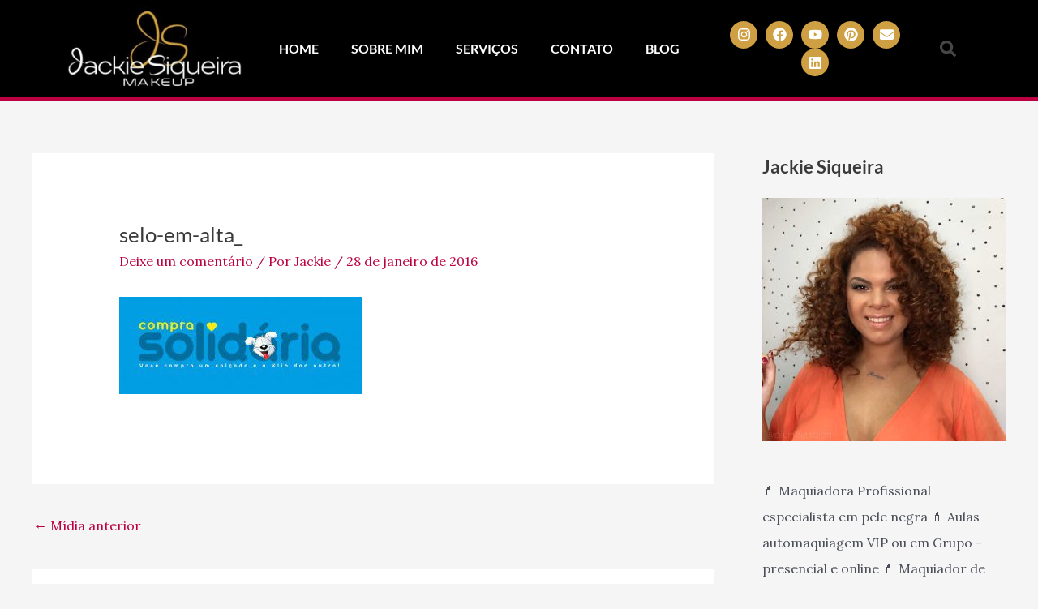

--- FILE ---
content_type: text/html; charset=utf-8
request_url: https://www.google.com/recaptcha/api2/aframe
body_size: 269
content:
<!DOCTYPE HTML><html><head><meta http-equiv="content-type" content="text/html; charset=UTF-8"></head><body><script nonce="uRRSFOCeXC5vGeJ2gQU5zw">/** Anti-fraud and anti-abuse applications only. See google.com/recaptcha */ try{var clients={'sodar':'https://pagead2.googlesyndication.com/pagead/sodar?'};window.addEventListener("message",function(a){try{if(a.source===window.parent){var b=JSON.parse(a.data);var c=clients[b['id']];if(c){var d=document.createElement('img');d.src=c+b['params']+'&rc='+(localStorage.getItem("rc::a")?sessionStorage.getItem("rc::b"):"");window.document.body.appendChild(d);sessionStorage.setItem("rc::e",parseInt(sessionStorage.getItem("rc::e")||0)+1);localStorage.setItem("rc::h",'1765692774490');}}}catch(b){}});window.parent.postMessage("_grecaptcha_ready", "*");}catch(b){}</script></body></html>